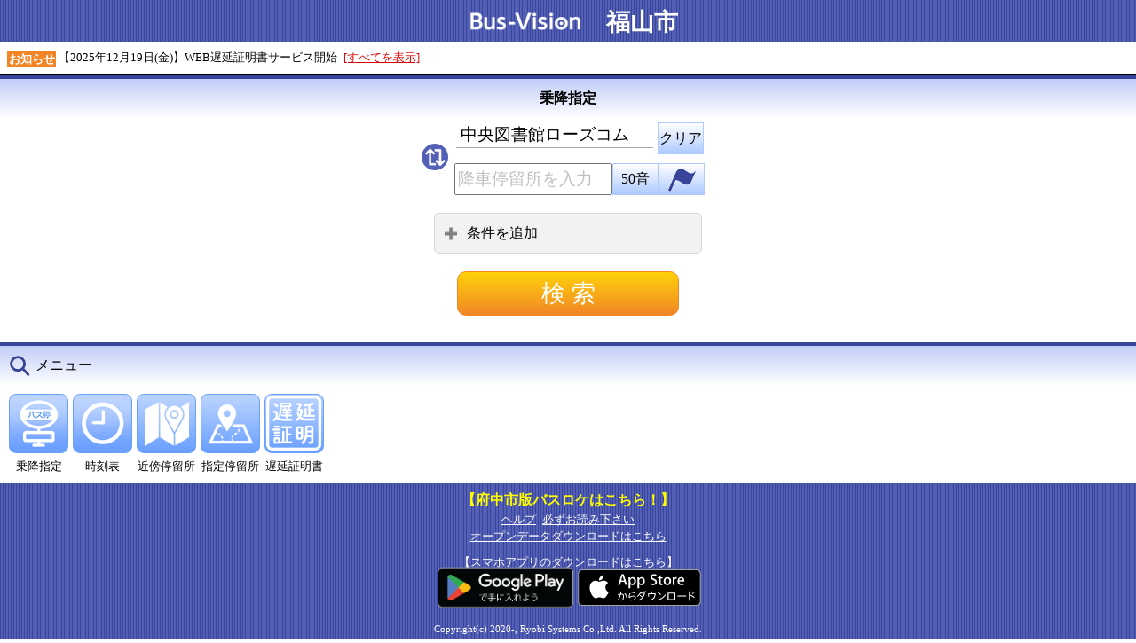

--- FILE ---
content_type: text/html;charset=UTF-8
request_url: https://bus-vision.jp/fukuyama/view/searchStop.html?stopCdFrom=721&stopCdTo=-1&addSearchDetail=false&addSearchDetail=false&searchHour=null&searchMinute=null&searchAD=-1&searchVehicleTypeCd=null&searchCorpCd=null&lang=0
body_size: 17216
content:
<!DOCTYPE html>
<html xmlns="http://www.w3.org/1999/xhtml" xml:lang="ja" lang="ja" xmlns:te="http://www.seasar.org/teeda/extension">
<head>

<!-- Global site tag (gtag.js) - Google Analytics --><script async src="https://www.googletagmanager.com/gtag/js?id=UA-116849181-4"></script><script>window.dataLayer = window.dataLayer || [];function gtag(){dataLayer.push(arguments);}gtag('js', new Date());gtag('config', 'UA-116849181-4');</script>
<meta charset="utf-8" />
<meta http-equiv="content-script-type" content="text/javascript" />
<meta name="viewport" content="width=device-width, initial-scale=1.0, minimum-scale=1.0, maximum-scale=3.0, user-scalable=yes" />
<meta name="description" id="metaDescriptionText" />

<link rel="stylesheet" href="/fukuyama/view/css/sp/SpCommon.css" type="text/css" baseViewId="/view/searchStop.html" />
<link rel="stylesheet" href="/fukuyama/view/css/sp/coolBlue/base.css" type="text/css" baseViewId="/view/searchStop.html" id="baseCssInclude" />
<link rel="stylesheet" href="/fukuyama/view/css/sp/coolBlue/SearchStop.css" type="text/css" baseViewId="/view/searchStop.html" id="partCssInclude" />
<script type="text/javascript" language="JavaScript" src="/fukuyama/view/js/common/SpLoad.js" baseViewId="/view/searchStop.html"></script>
<script type="text/javascript" language="JavaScript" src="/fukuyama/view/js/common/SearchSuggest.js" baseViewId="/view/searchStop.html"></script>
<script type="text/javascript" language="JavaScript" src="/fukuyama/view/js/sp/SearchStop.js" baseViewId="/view/searchStop.html"></script>
<script type="text/javascript" language="JavaScript" src="/fukuyama/view/js/sp/SpApp.js" baseViewId="/view/searchStop.html"></script>
<script type="text/javascript" language="JavaScript" src="/fukuyama/view/js/sp/HeaderLink.js" baseViewId="/view/searchStop.html"></script>
<title id="siteTitleSp">Bus-Vision 福山市</title>

</head>

<body>
<form id="form" name="form" method="post" enctype="application/x-www-form-urlencoded" action="/fukuyama/view/searchStop.html;jsessionid=7DDA9B85B6BE5DA71AB68D73AC84140D.jvm2">
<article id="container">
  <header id="gHeader"><img class="busvisionLogo" src="./images/common/busvision_logo.png" /> 福山市</header>

    <div style="display:none;" id="applink">バスビジョンアプリのインストールはこちら</div>

  <section id="conts">

    <!-- start お知らせ表示 -->
    <div id="isExistsMsg" class="noticeArea">
      <ul id="contentItems" class="noticeFrase">
        <div class="notice">
            <span class="noticeIcon">お知らせ</span>
            <span id="content" class="noticeFrase">【2025年12月19日(金)】WEB遅延証明書サービス開始</span>
            <span id="isShowAllMsgLink" class="noticeLink"><a id="messageLink" class="messageAll" href="message.html?lang=0">[すべてを表示]</a></span>
        </div>
      </ul>
      
    </div>
    <!-- end お知らせ表示 -->

    <!-- start 機能のタイトル -->
    <h2 class="pageTitle">乗降指定</h2>
    <!-- end 機能のタイトル -->

    <p class="clearFix"></p>

    <div class="content">

      <!-- start メッセージ -->
      <div id="errorMsg" class="errorMsg"></div>
      <!-- end メッセージ -->

      <!-- start 乗降指定 -->
      <div class="inputStop">
        <div class="inputStop-leftArea">
          <button id="changeStop" type="button" class="changeStopMethodButton"></button>
        </div>
        <div class="inputStop-rightArea">
          <div id="rightPanel" class="rightPanel">
            <!-- 乗車停留所確定 -->
            <div id="fixedStopCdFrom" class="inputArea">
              <ul>
                <span id="isSiteConf2_1-ToFixed"><li><div id="stopNmFrom-fixed" class="fixedStop">中央図書館ローズコム</div></li></span>
                
                <li id="clearFrom" class="searchMethodButton">クリア</li>
              </ul>
            </div>
            <!-- 乗車停留所未確定 -->
            <div id="notFixedStopCdFrom" class="inputArea hide">
              <ul>
                <li>
                  <input type="text" id="stopNmFrom" name="form:stopNmFrom" value="中央図書館ローズコム" class="stop" maxlength="80" />
                </li>
                <a id="stoponFrom" href="selectStopon.html?siteConf=2&isFromStop=true&stopCdFrom=721&stopCdTo=-1&lang=0"><li class="searchMethodButton">50音</li></a>
                <span id="isSiteConf2_1-from"><a id="landmarkFrom" href="selectCategory.html?siteConf=2&isFromStop=true&stopCdFrom=721&stopCdTo=-1&lang=0"><li class="searchLandmarkButton"></li></a></span>
              </ul>
            </div>
            <p class="clearFix"></p>
          
            <!-- 降車停留所確定 -->
            <div id="fixedStopCdTo" class="inputArea hide">
              <ul>
                <span id="isSiteConf2_1-ToFixed"><li><div id="stopNmTo-fixed" class="fixedStop">降車停留所を入力</div></li></span>
                
                <li id="clearTo" class="searchMethodButton">クリア</li>
              </ul>
            </div>
            <!-- 降車停留所未確定 -->
            <div id="notFixedStopCdTo" class="inputArea">
              <ul>
                <li>
                  <input type="text" id="stopNmTo" name="form:stopNmTo" value="降車停留所を入力" class="stop notEnterd" maxlength="80" />
                </li>
                <a id="stoponTo" href="selectStopon.html?siteConf=2&isFromStop=false&stopCdFrom=721&stopCdTo=-1&lang=0"><li class="searchMethodButton">50音</li></a>
                <span id="isSiteConf2_1-To"><a id="landmarkTo" href="selectCategory.html?siteConf=2&isFromStop=false&stopCdFrom=721&stopCdTo=-1&lang=0"><li class="searchLandmarkButton"></li></a></span>
              </ul>
            </div>
            <p class="clearFix"></p>
          </div>
          
        </div>
      </div>

      <div id="isAvailableDetail" class="availableDetail">
      <input type="checkbox" id="addSearchDetail" name="form:addSearchDetail" value="true" /><label onclick="" for="addSearchDetail" class="addSearchDetail"><span id="addSearchDetailImg" class="openDetail">　　</span>条件を追加</label>
      <div id="searchDetail" class="searchDetail hide">
        <div class="detailCondition">
          <span id="isAvailableTime">
          <select id="searchHourItems" name="form:searchHourItems" size="1"><option value="4">4時</option><option value="5">5時</option><option value="6">6時</option><option value="7">7時</option><option value="8">8時</option><option value="9">9時</option><option value="10">10時</option><option value="11">11時</option><option value="12">12時</option><option value="13">13時</option><option value="14">14時</option><option value="15">15時</option><option value="16">16時</option><option value="17">17時</option><option value="18">18時</option><option value="19">19時</option><option value="20">20時</option><option value="21">21時</option><option value="22">22時</option><option value="23" selected="selected">23時</option><option value="24">24時</option><option value="25">25時</option></select>
          <select id="searchMinuteItems" name="form:searchMinuteItems" size="1"><option value="00">0分</option><option value="01">1分</option><option value="02">2分</option><option value="03">3分</option><option value="04">4分</option><option value="05">5分</option><option value="06">6分</option><option value="07">7分</option><option value="08">8分</option><option value="09">9分</option><option value="10">10分</option><option value="11">11分</option><option value="12">12分</option><option value="13">13分</option><option value="14">14分</option><option value="15">15分</option><option value="16">16分</option><option value="17">17分</option><option value="18">18分</option><option value="19">19分</option><option value="20">20分</option><option value="21">21分</option><option value="22">22分</option><option value="23">23分</option><option value="24">24分</option><option value="25">25分</option><option value="26">26分</option><option value="27">27分</option><option value="28">28分</option><option value="29">29分</option><option value="30">30分</option><option value="31">31分</option><option value="32">32分</option><option value="33">33分</option><option value="34">34分</option><option value="35">35分</option><option value="36">36分</option><option value="37">37分</option><option value="38">38分</option><option value="39">39分</option><option value="40">40分</option><option value="41">41分</option><option value="42">42分</option><option value="43">43分</option><option value="44">44分</option><option value="45" selected="selected">45分</option><option value="46">46分</option><option value="47">47分</option><option value="48">48分</option><option value="49">49分</option><option value="50">50分</option><option value="51">51分</option><option value="52">52分</option><option value="53">53分</option><option value="54">54分</option><option value="55">55分</option><option value="56">56分</option><option value="57">57分</option><option value="58">58分</option><option value="59">59分</option></select>
          
            <input type="radio" id="departure" name="form:searchAD" checked="checked" value="0" /><label onclick="" for="departure">出発</label><input type="radio" id="arrival" name="form:searchAD" value="1" /><label onclick="" for="arrival">到着</label>
          
          </span>
          <div></div>
          <div></div>
          <input type="hidden" id="searchCorpCdItemsSave" name="form:searchCorpCdItemsSave" value="[base64]////9zcQB+AAJ0AAzkuK3lm73jg5DjgrlzcQB+AAcAAAABc3EAfgACdAAb5LqV56yg44OQ44K544Kr44Oz44OR44OL44O8c3EAfgAHAAAAAnNxAH4AAnQACemehumJhOmBk3NxAH4ABwAAAAN4" />
          
        </div>
      </div>
      </div>

      <span omittag="true" refresh="true"><input type="submit" id="doSearch" name="form:doSearch" value="検 索" class="searchButton" /></span>
      <!-- end 乗降指定 -->

      <!-- start 履歴から検索 -->
      
      <!-- end 履歴から検索 -->

    </div>

    <!-- start メニュー一覧 -->
    <div class="menuList"><p class="searchTitle">メニュー</p></div>

    <div class="content">
      <div id="isSiteConf2" class="menu">
        <a id="decideSelectStop" href="searchStop.html?stopCdFrom=-1&stopCdTo=-1&searchHour=&searchMinute=&searchAD=0&searchVehicleTypeCd=&searchCorpCd=&lang=0"><div class="menuButton searchStopButton"></div></a>
        <div>乗降指定</div>
      </div>
      
      
      <div id="isSiteConf6" class="menu">
        <a id="timetbl" href="searchTimetable.html?stopCd=-1&lang=0"><div class="menuButton searchTimetableButton"></div></a>
        <div>時刻表</div>
      </div>
      
      
      <div id="isAppend1" class="menu">
        <a id="nearStop" href="searchNearStop.html?stopCdFrom=-1&stopCdTo=-1&lang=0"><div class="menuButton searchNearStopMapButton"></div></a>
        <div>近傍停留所</div>
      </div>
      
        <div id="isAppend6" class="menu">
          <a id="nearStopPole" href="searchNearStopPole.html?stopCdFrom=-1&stopCdTo=-1&lang=0"><div class="menuButton searchNearStopPoleMapButton"></div></a>
          <div>指定停留所</div>
        </div>
      
      
      
      <!-- <div class="menu" id="isSiteConfNgk">
        <a href="approachMap.html" id="" target="_blank"><div class="menuButton lineMapButton"></div></a>
        <div><span id="lineMapLblStr" te:omittag="true">路線図</span></div>
      </div> -->
      <div id="isDelayCertificate" class="menu">
        <a id="delayCertificate" href="searchDelayCertificate.html?stopCdFrom=-1&stopCdTo=-1&searchCorpCd=-1&searchDate=-1&searchHour=-1&searchMinute=-1&rapid=false&lang=0"><div class="menuButton delayCertificateButton"></div></a>
        <div>遅延証明書</div>
      </div>
    </div>
    <!-- end メニュー一覧 -->

    <p class="clearFix"></p>
    <div style="display: none;" id="rideback"><a href="" id="trackingUrl"><div class="ride"><img src="" id="trackingBusIcon" /></div></a></div>
  </section>
  <footer id="gFooter">
    <div class="contactUs">
      <a href="http://bus-vision.jp/bingofuchu/sp"><B><font style='font-size:16px;' color="#FFFF00">【府中市版バスロケはこちら！】</font></B></a><br />
      <a id="helpLink" class="help" href="help.html?lang=0">ヘルプ</a>
      <a id="termsLink" class="terms" href="terms.html?lang=0">必ずお読み下さい</a>
      <br /><a onclick="window.open(this.href); return false;" href="https://bus-vision.jp/fukuyama/view/opendataFukuyama.html">オープンデータダウンロードはこちら</a>
    </div>
    <div>
    <span id="isLinkMsg">【スマホアプリのダウンロードはこちら】<br /></span>
    <a href='https://play.google.com/store/apps/details?id=com.dev.buslocation.fukuyama&utm_source=busvision&pcampaignid=pcampaignidMKT-Other-global-all-co-prtnr-py-PartBadge-Mar2515-1'><img alt='Google Play で手に入れよう' src='https://play.google.com/intl/ja/badges/static/images/badges/ja_badge_web_generic.png' style='width:153px;' /></a> <a href="https://apps.apple.com/jp/app/bus-vision-for-%E5%82%99%E5%BE%8C/id1543668952?itsct=apps_box&amp;itscg=30200" style="display:inline-block;overflow:hidden;background:url(./images/sp/app_store_badge.svg) no-repeat;width:135px;height:46px;background-size:contain;"></a>
    </div>
    <div></div>

    <div class="multiLangSelect"></div>
    <div id="footerCopyright">Copyright(c) 2020-, Ryobi Systems Co.,Ltd. All Rights Reserved.</div>

  </footer>
  
</article>
<input type="hidden" id="isFromStop" name="form:isFromStop" value="false" />
<input type="hidden" id="stopCdFrom" name="form:stopCdFrom" value="721" />
<input type="hidden" id="stopCdTo" name="form:stopCdTo" value="-1" />
<input type="hidden" id="inputMsgFrom" name="form:inputMsgFrom" value="乗車停留所を入力" />
<input type="hidden" id="inputMsgTo" name="form:inputMsgTo" value="降車停留所を入力" />
<input type="hidden" id="metaDescription" name="form:metaDescription" value="" />
<input type="hidden" name="form/view/searchStop.html" value="form" /></form>

<!-- ポップアップお知らせ用 -->
<input type="hidden" id="customerCd" name="customerCd" value="7" />
<input type="hidden" id="lang" name="lang" value="0" />
<input type="hidden" id="msgPopupTitle" name="msgPopupTitle" value="お知らせ一覧" />
<input type="hidden" id="msgPopupSubtitle" name="msgPopupSubtitle" value="&ltお知らせ%%NUM%%&gt" />

<!-- サジェスト検索用 -->
<input type="hidden" id="suggestInfoText" name="suggestInfoText" value="候補から選択" />
<input type="hidden" id="suggestNextText" name="suggestNextText" value="次の候補を表示" />
<input type="hidden" id="suggestNumItems" name="suggestNumItems" value="10" />
<input type="hidden" id="suggestNumStartSearch" name="suggestNumStartSearch" value="2" />
<input type="hidden" id="suggestWaitMiliseconds" name="suggestWaitMiliseconds" value="500" />



<script language="JavaScript" type="text/javascript">
<!--
var forms = ['form'];
for (var i = 0, len = forms.length; i < len; ++i) {
  var span = document.createElement('span');
  span.style.display = 'none';
  span.style.position = 'absolute';
  var form = document.getElementById(forms[i]);
  form.appendChild(span);
  span.innerHTML = "<input type='hidden' name='te-conditions' value='[base64]' />";
}

//-->
</script></body>
</html>

--- FILE ---
content_type: text/css
request_url: https://bus-vision.jp/fukuyama/view/css/sp/coolBlue/SearchStop.css
body_size: 2570
content:
@charset "utf-8";

@import url('module/SearchForm.css');
@import url('module/SelectTable.css');

#conts div.fixedStop
{
  border-bottom: 1px solid #A6A6A6;
  float: left;
  font-size: 14pt;
  margin-left: -4px;
  margin-right: 5px;
  padding-left: 5px;
  text-align: left;
  width: 217px;
}

#conts div.fixedStopSingle
{
  border-bottom: 1px solid #A6A6A6;
  float: left;
  font-size: 14pt;
  margin-left: -4px;
  margin-right: 5px;
  padding-left: 5px;
  text-align: left;
  width: 175px;
}

/*------------------------------------------------------------
    詳細条件
------------------------------------------------------------*/
#conts div.availableDetail
{
  background-color: #F2F2F2;
  border: 1px solid #D9D9D9;
  border-radius: 5px;
  margin: 15px auto 10px auto;
  width: 300px;
}

#conts div.availableDetail input[type="checkbox"]
{
  display: none;
}

#conts label.addSearchDetail
{
  font-size: 12pt;
  padding: 10px;
  text-align: left;
  display: block;
}

#conts span.openDetail
{
  background: url('./images/plus.png') left center no-repeat;
}

#conts span.closeDetail
{
  background: url('./images/minus.png') left center no-repeat;
}

#conts div.searchDetail
{
  border: none;
  border-top: 1px solid #D9D9D9;
  border-top-left-radius: 0px;
  border-top-right-radius: 0px;
  padding: 15px 5px 15px 5px;
  margin: 0;
}

#conts div.detailCondition input[type="radio"]#departure + label
{
  border-radius: 5px 0 0 5px;
  width: 42px;
}

#conts div.detailCondition input[type="radio"]#arrival + label
{
  border-radius: 0 5px 5px 0;
  width: 42px;
}

#conts div.detailCondition label
{
  white-space: nowrap;
}

/* ++++++++++++++++++++++++++++++++++++++++ */
/* 検索条件警告                             */
/* ++++++++++++++++++++++++++++++++++++++++ */
.condIgnoredWarning {
  margin-top: 10px;
  font-size: 15px;
  line-height: 20px;
}

/*------------------------------------------------------------
    乗車車両追跡
------------------------------------------------------------*/
div#rideback
{
  width: 64px;
  height: 64px;
  position: sticky;
  bottom: 0;
  left: calc(100vw - 7em);
  background-color: #FFD20A;
  border: 3px solid orange;
  border-radius: 50% 50% 50% 50%;
  display: flex;
  justify-content: center;
  align-items: center;
}

.ride
{
  width: 56px;
  height: 56px;
  display: flex;
  justify-content: center;
  align-items: center;
}

.ride img
{
  max-width: 100%;
  max-height: 100%;
}

--- FILE ---
content_type: text/css
request_url: https://bus-vision.jp/fukuyama/view/css/suggest/suggest.css
body_size: 2042
content:
/*------------------------------------------------------------
    サジェスト検索
------------------------------------------------------------*/
/* overflow を初期値に設定 乗降指定画面用 */
.initailOverflow {
	overflow: initial !important;
}

/* サジェスト検索エリア */
div.suggestArea {
	display: block;
	position: absolute;
	width: 230px;
	max-height: 180px;
	left: -5px;
	background: white;
	border: 1.2px solid #B0B0B0;
	z-index: 10;
	text-align: left;
	overflow-x: hidden;
	overflow-y: scroll;
}

/* サジェストアイテムエリア */
div.suggestArea > div.suggestItemsArea {
	display: block;
	position: relative;
	z-index: 10;
}

/* サジェスト検索 案内テキスト表示エリア */
div.suggestArea > div.suggestInfoItem {
	display: block;
	position: relative;
	z-index: 10;
	border-bottom: solid 1.5px #C0C0C0;
	margin: 0 auto;
	width: 96%;
	height: 18px;
	font-size: 10pt;
	padding-top: 5px;
	padding-left: 2px;
	padding-bottom: 4px;
	color: #C0C0C0;
}

/* サジェスト項目エリア */
div.suggestItemsArea > div.suggestResultItems {
	display: block;
	position: relative;
	z-index: 10;
	width: 100%;
	text-align: left;
	list-style-position: inside;
}

/* サジェスト項目 クラス */
div.suggestResultItems > span.suggestResultItem {
	display: block;
	position: relative;
	padding-top: 2px;
	padding-left: 2px;
	width: 100%;
	z-index: 10;
	overflow-wrap: break-word;
	text-align: left;
	font-size: 12pt;
	cursor: pointer;
}

/* 次の候補を表示 クラス */
div.suggestResultItems > span.suggestResultNext {
	display: block;
	position: relative;
	padding-top: 4px;
	width: 100%;
	z-index: 10;
	text-align: center;
	overflow-wrap: break-word;
	font-size: 12pt;
	color: #1F7CDA;
	text-decoration:underline;
	text-decoration-color: #1F7CDA;
	cursor: pointer;
}

/* アイテム選択時 クラス */
div.suggestResultItems > span.suggestResultSelected {
	background-color: #FFFACD;
}



--- FILE ---
content_type: application/javascript
request_url: https://bus-vision.jp/fukuyama/view/js/common/SearchSuggest.js
body_size: 25424
content:
/** Ryobi Systems Co., Ltd. All Rights Reserved. */
$('head').append('<script type="text/javascript" src="../view/js/lib/jquery-mobile/jquery-1.11.1.min.js" charset="UTF-8"></script>');
$('head').append('<link rel="stylesheet" href="../view/css/suggest/suggest.css" type="text/css" />');

let SearchSuggestForm = {};
let SuggestSwitcher = {};

/**
 * サジェストスタイルオブジェクト
 * 変更する場合は各画面でこれをコピペして変更、初期化時にオプション指定
 */
const SuggestStyle = {
	area: 'suggestArea',               // サジェストエリアcss名
	itemsArea: 'suggestItemsArea',     // サジェストアイテムエリアブロックcss名
	info: 'suggestInfoItem',           // サジェスト情報css名
	items: 'suggestResultItems',       // サジェスト検索結果アイテム一覧css名
	item: 'suggestResultItem',         // サジェスト検索結果アイテムcss名
	next: 'suggestResultNext',         // 次の候補を表示ボタンcss名
	selected: 'suggestResultSelected', // 次の候補を表示ボタンcss名
};

/**
 * キーイベント
 */
const SuggestKeyEvent = {
	action: {
		TAB: 9,
		RETURN: 13,
		ESC: 27,
		UP: 38,
		DOWN: 40
	},

	isAction: function(keyCode){
		for (let act in this.action) {
			if (this.action[act] == keyCode) return true;
		}
		return false;
	}
}

/**
 * ダミー検索メソッド (結果は常になし)
 * @param text 入力された文字
 * @param resolve Promiseオブジェクトの解決メソッド
 * @param reject  Promiseオブジェクトの拒否メソッド
 */
function searchDummy(text, resolve, reject) {
	try {
		let rtnArr = [];
		resolve(rtnArr);
	}
	catch (error) {
		reject('取得に失敗しました。\n' + error);
	}
}

/**
 * サジェスト検索スイッチャー <br/>
 * 複数のサジェスト検索フォームを持つときに利用します。 <br/>
 * イベントハンドラの制御用に利用します。 <br/>
 * @param SearchSuggestForm 複数のサジェスト検索フォーム
 */
SuggestSwitcher = function() {
	this.initialize.apply(this, arguments);
}
SuggestSwitcher.prototype = {
	forms: [],

	/**
	 * 初期化
	 */
	initialize: function() {
		try {
			if (arguments.length > 0) {
				let options = arguments;
				for (let opt in options){
					let sug = options[opt];
					const baseFocusFunc = sug.focusFunc;
					sug.focusFunc = () => {
						// 先にスイッチメソッドが動くようにする
						this.switch();
						baseFocusFunc();
					};
					this.forms.push(sug);
				}
			}
		}
		catch (error) {console.error(error);}
	},

	/**
	 * 切り替えを行う (イベントハンドラの制御用)
	 */
	switch: function() {
		try {
			// onFocus フラグがオンになる前にこちらが実行されるので、
			// まだ onFocus が上がっているものを落としていく
			for (let from of this.forms) {
				if (form.onFocus) {
					form.clear();
				}
			}
		}
		catch (error) {console.error(error);}
	}
}

/**
 * サジェスト検索オブジェクト <br/>
 * @param formId 設定するフォームのid文字列 (#は必要なし) <br/>
 * @param cdId フォームに連動してセットするコードのid文字列 (#は必要なし) <br/>
 * @param searchFunc 表示する検索メソッド (注意点は後述) <br/>
 * @param (options) 第三引数に {propertyName: value, ...} で指定します <br/>
 * オプションについてはメソッドを参照 <br/>
 * <br/>
 * 検索メソッド注意点 searchFunc(text, resolve, reject) となるようにしてください。 <br/>
 * また、検索結果は resolve(検索の value-label オブジェクト配列) をメソッド完了時に呼びだしてください。 <br/>
 * エラー等で止まってしまった場合は reject(エラー内容メッセージ) を呼びだしてください。 <br/>
 * 成功時 例: resolve([{value: 1, label: 例1}, ...]) <br/>
 * 失敗時 例: reject('～アイテムの取得に失敗')
 */
SearchSuggestForm = function() {
	this.initialize.apply(this, arguments);
};
/*-- サジェスト検索オブジェクトを定義 --*/
SearchSuggestForm.prototype = {
	// インスタンス生成時に設定する項目
	formId: null,
	cdId: null,
	inputArea: null,
	cdArea: null,
	searchFunc: null,

	// 以下はオプションで指定可能
	preShowFunc: null,                  // サジェスト検索結果表示前に実行するメソッド
	focusFunc: null,                    // 設定された入力フォームにフォーカスされたときに実行するメソッド
	inputFunc: null,                    // 設定された入力フォームに入力されたときに実行するメソッド
	blurFunc: null,                     // 設定された入力フォームからフォーカスアウトされたときに実行するメソッド
	postSelectFunc: null,               // サジェスト検索結果を設定された後に実行するメソッド
	suggestMils: 500,                   // サジェスト検索待機時間
	charThresh: 2,                      // サジェスト検索開始文字閾値
	numItems: 10,                       // サジェスト表示検索アイテム数
	numOffset: 0,                       // サジェスト検索結果表示のオフセット
	infoText: '候補から選択',           // 「候補から選択」ボタンテキスト
	nextText: '次の候補を表示',         // 「次の候補を表示」ボタンテキスト
	Styles: SuggestStyle,               // サジェストスタイルオブジェクト

	// クラス内で利用する変数
	searchResult: [],
	savedText: '',
	timer: null,
	onFocus: false,
	isVisible: false,
	onSuggest: false,
	isTouchMoving: false,
	isTouching: false,
	isProgramFocus: false,
	suggestArea: null,
	infoArea: null,
	nextArea: null,

	/**
	 * 初期化
	 */
	initialize: function(formId, cdId, searchFunc) {
		// メンバ変数定義
		this.formId = formId;
		this.cdId = cdId;
		this.inputArea = $('#' + formId);
		if (cdId) {
			this.cdArea = $('#' + cdId);
		}
		this.searchFunc = searchFunc;

		// 追加オプションがある場合はここで指定
		if (arguments[3]) {
			let options = arguments[3];
			for (let opt in options) {
				this[opt] = options[opt];
			}
		}

		// プロパティの設定がある場合は上書き
		if ($('#suggestWaitMiliseconds').val() != undefined && $('#suggestWaitMiliseconds').val() != null) {
			this.suggestMils = Number($('#suggestWaitMiliseconds').val());
		}
		if ($('#suggestNumStartSearch').val() != undefined && $('#suggestNumStartSearch').val() != null) {
			this.charThresh = Number($('#suggestNumStartSearch').val());
		}
		if ($('#suggestNumItems').val() != undefined && $('#suggestNumItems').val() != null) {
			this.numItems = Number($('#suggestNumItems').val());
		}
		if ($('#suggestInfoText').val() != undefined && $('#suggestInfoText').val() != null && $('#suggestInfoText').val() != '') {
			this.infoText = $('#suggestInfoText').val();
		}
		if ($('#suggestNextText').val() != undefined && $('#suggestNextText').val() != null && $('#suggestNextText').val() != '') {
			this.nextText = $('#suggestNextText').val();
		}

		// オートコンプリートをオフに設定
		this.inputArea.attr("autocomplete", "off");

		// トリガをセット
		this.inputArea
		.focus((event) => { // フォーカス時
			// メソッドによるフォーカスの場合は消さない
			if (this.isProgramFocus) {
				// blur が動かない場合は isTouching が落ちないのでここで落とす
				this.isTouching = false;
				this.isProgramFocus = false;
				return;
			}
			// サジェスト表示エリアをクリックしている場合は消さない
			if (this.onSuggest) return;

			// フォーカス時に実行するメソッドがあれば実行
			if (this._typeCheck_isFunction(this.focusFunc)) {
				this.focusFunc();
			}
			// 初期状態設定
			this.setInitState();

			// もし最初から何か入力されていて保持する検索結果が 1 件でもあるなら
			let nowText = this.getInputValue();
			if (nowText.length > 0) {
				// 前の入力と変わっているなら再検索
				if (nowText !== this.savedText || this.searchResult.length == 0) {
					this.checkTextNotChange(this.getSuggestItems.bind(this), false);
				}
				// 検索結果があれば
				else if (this.searchResult.length > 0) {
					// サジェスト検索結果表示
					this.showSuggestArea();
					this.showSuggestItems();
				}
			}
			// 何もないなら初期化
			else {
				this.savedText = '';
				this.searchResult = [];
			}

		})
		.on('input', (event) => { // 入力時 (変換時含む, keydown後実行)
			// 入力時に実行するメソッドがあれば実行
			if (this._typeCheck_isFunction(this.inputFunc)) {
				this.inputFunc();
			}
			this.checkTextNotChange(this.getSuggestItems.bind(this), true);

		})
		.blur((event) => { // フォーカスアウト時
			// タッチ中フラグ (スマホ利用時のみ有効) が有効な場合は消さない
			if (this.isTouching) {
				this.isTouching = false;
				return;
			}
			// サジェスト表示エリアをクリックしている場合は消さない
			if (this.onSuggest) return;
			this.clear();
		})
		.keydown((event) => { // キーイベント時
			// 特定のキーイベントならイベント実行
			if (SuggestKeyEvent.isAction(event.keyCode)) {
				this.keyEvent(event);
			}
		});
	},

	/**-- メイン処理系 --**/
	/**
	 * 初期状態にセット
	 */
	setInitState: function() {
		if (this.timer) clearTimeout(this.timer);
		this.onFocus = true;
		this.numOffset = 0;
		this.clearSuggestArea();
	},

	/**
	 * 一定時間テキストに変更が無いかトリガをセット
     * 変更がない場合は与えられた処理を実行する
     * @param func トリガ発火時に実行するメソッド(必ず text を引数とする)
     * @param resetCd セットされたコードをリセットするかどうか
	 */
	checkTextNotChange: function(func, resetCd) {
		this.savedText = this.getInputValue();
		if (resetCd) this.setCd(null);
		if (this.timer) clearTimeout(this.timer);
		// 文字が charThresh 以上ならタイマーセット
		if (this.savedText.length >= this.charThresh) {
			this.timer = setTimeout(
						function() {
							clearTimeout(this.timer);
							let nowText = this.getInputValue();
							if (nowText === this.savedText) func(nowText);
						}.bind(this), this.suggestMils);
		}
		// charThresh より小さいなら結果をリセットして表示を消す
		else {
			this.searchResult = [];
			this.clearSuggestArea();
		}
	},

	/**
	 * サジェスト検索を行い、エリアに結果を表示する
     * @param text 検索するテキスト
	 */
	getSuggestItems: function(text) {
		if (text == null || text == '') return;
		// エリアを消す
		this.clearSuggestArea();
		// 検索を開始して、完了したら結果表示
		this.search(text)
			.then((data) => {
				// 現在と検索時テキストが一致しているか
				let nowText = this.getInputValue();
				if (nowText == text) {
					// resolve に入れられた値を取得
					this.searchResult = data;
					// 検索結果が 1 件でもあるなら表示
					if (this.searchResult.length > 0) {
						// サジェスト検索結果表示
						this.showSuggestArea();
						this.showSuggestItems();
					}
				}
			})
			.catch(
				(reason) => console.warn('サジェスト処理を中止、もしくは処理に失敗しました。::詳細 =>::' + reason)
			);
	},

	/**
	 * 設定された検索メソッドを実行する
     * @param text 検索するテキスト
	 */
	search: function(text) {
		return new Promise((resolve, reject) => {
			try {
				if (this._typeCheck_isFunction(this.searchFunc)) {
					this.searchFunc(text, resolve, reject);
				}
				else {
					reject('検索に使用する関数が関数ではありません。');
				}
			}
			catch (error){
				reject('エラーにより失敗しました。\n' + error);
			}
		});
	},

	/**
	 * 選択されたオブジェクトをセットする
	 * @param vl value-label オブジェクト
	 */
	selectedItem: function(vl) {
		this.inputArea.val(vl.label);
		this.setCd(vl.value);
		this.clear();

		// 選択後に実行するメソッドがあれば実行
		if (this._typeCheck_isFunction(this.postSelectFunc)) {
			this.postSelectFunc();
		}
	},

	/**
	 * 入力欄のカーソルを末尾に設定する
	 */
	setCursorLastPos: function() {
		let inputVal = this.getInputValue();
		this.inputArea.selectionStart  = inputVal.length;
		this.inputArea.selectionEnd  = inputVal.length;
	},

	/**
	 * キーイベントを実行する
     * @param event 取得したイベント
	 */
	keyEvent: function(event) {
		let keyCode = event.keyCode;

		// サジェスト検索エリアが表示されていれば実行する
		if (this.isVisible && this.itemsArea) {
			let selectedItem = this.getSelectedItem();

			if (keyCode == SuggestKeyEvent.action.TAB) {
				// もし選択状態のオブジェクトがあればそれを入れて消す
				if (selectedItem && !selectedItem.hasClass(this.Styles.next)) {
					selectedItem.click();
				}
				this.clear();
			}
			else if (keyCode == SuggestKeyEvent.action.RETURN) {
				// もし選択状態のオブジェクトがあればそれを入れて消す
				if (selectedItem) {
					// 次の候補を表示だった場合
					if (selectedItem.hasClass(this.Styles.next)) {
						// 1つ前を選択して次の候補を表示
						let prevItem = selectedItem.prev();
						selectedItem.remove();
						this.showSuggestItems();
						// 次の要素を選んで終了
						prevItem.next().addClass(this.Styles.selected);
					}
					// それ以外なら選択して終了
					else {
						selectedItem.click();
						this.clear();
					}
				}
			}
			else if (keyCode == SuggestKeyEvent.action.ESC) {
				this.clear();
			}
			else if (keyCode == SuggestKeyEvent.action.UP) {
				// カーソル固定
				event.preventDefault();
				this.setCursorLastPos();

				// 選択が無い、もしくは先頭が無い場合は末尾を選択
				if (!selectedItem || selectedItem.removeClass(this.Styles.selected).prev().length == 0) {
					$('#' + this.suggestArea.id + ' #' + this.itemsArea.id + ' span:last-child').addClass(this.Styles.selected);
				}
				else {
					selectedItem.prev().addClass(this.Styles.selected);
				}
				// スクロール
				this.scrollSelected();
			}
			else if (keyCode == SuggestKeyEvent.action.DOWN) {
				// カーソル固定
				event.preventDefault();
				this.setCursorLastPos();

				// 選択が無い、もしくは末尾が無い場合は先頭を選択
				if (!selectedItem || selectedItem.removeClass(this.Styles.selected).next().length == 0) {
					$('#' + this.suggestArea.id + ' #' + this.itemsArea.id + ' span:first-child').addClass(this.Styles.selected);
				}
				else {
					selectedItem.next().addClass(this.Styles.selected);
				}
				// スクロール
				this.scrollSelected();
			}
		}
	},

	/*-- 要素作成 --*/
	/**
	 * サジェストエリア作成
	 */
	createSuggestArea: function() {
		let idName = this.getIdName(this.formId, this.Styles.area);
		let suggestDiv = '<div id="' + idName + '" class="' + this.Styles.area + '"></div>';
		return {id: idName, tag: suggestDiv};
	},

	/**
	 * サジェスト情報エリア作成
	 */
	createInfoArea: function() {
		let idName = this.getIdName(this.formId, this.Styles.info);
		let resInfoArea = '<div id="' + idName + '" class="' + this.Styles.info + '" >' + this.infoText + '</div>';
		return {id: idName, tag: resInfoArea};
	},

	/**
	 * サジェスト検索結果エリア作成
     * 設定するvalue-labelオブジェクトリストは this.searchResult を参照する
	 */
	createResultItemsArea: function() {
		let idName = this.getIdName(this.formId, this.Styles.items);
		let resItemsArea = '<div id="' + idName + '" class="' + this.Styles.items + '" ></div>';
		return {id: idName, tag: resItemsArea};
	},

	/**
	 * サジェスト検索結果リスト作成
	 */
	createResultItems: function() {
		let items = [];
		// 検索結果があればリスト作成
		if (this.searchResult && this.searchResult.length > 0) {
			let i = this.numOffset
			for (; i < this.numOffset + this.numItems && i < this.searchResult.length; i++) {
				let obj = this.searchResult[i];
				let newLi = $('<span class="' + this.Styles.item + '">' + obj.label + '</span>')
							.on({
								click: () => {
									// クリック時にセット用のメソッドを呼び出し
									this.selectedItem(obj);
								},
								// PCブラウザ用 マウスホバー動作
								mouseenter: (event) => this.attachSelectedClass($(event.target)),
								mouseleave: (event) => $(event.target).removeClass(this.Styles.selected),
								// スマホ用 タッチ動作
								touchstart: (event) => this.attachSelectedClass($(event.target)),
								touchend  : (event) => {
									// スクロール操作中でないなら
									if (!this.isTouchMoving) {
										// 下の要素がクリックされるのを防ぐためデフォルト動作をしない
										event.preventDefault();
										$(event.target).click();
									}
									$(event.target).removeClass(this.Styles.selected);
								}
							});
				items.push(newLi);
			}
			this.numOffset = i;

			// 次の候補を表示を作るか判定
			if (this.searchResult.length > this.numOffset) {
				// まだ結果があるなら作成
				let nextTag = $('<span class="' + this.Styles.next + '">' + this.nextText + '</span>')
							  .on({
								click: (event) => {
									$(event.target).remove();
									this.showSuggestItems();
							  	},
								// PCブラウザ用 マウスホバー動作
								mouseenter: (event) => this.attachSelectedClass($(event.target)),
								mouseleave: (event) => $(event.target).removeClass(this.Styles.selected),
								// スマホ用 タッチ動作
								touchstart: (event) => this.attachSelectedClass($(event.target)),
								touchend  : (event) => {
									// スクロール操作中でないなら
									if (!this.isTouchMoving) {
										// 下の要素がクリックされるのを防ぐためデフォルト動作をしない
										event.preventDefault();
										$(event.target).click();
									}
									$(event.target).removeClass(this.Styles.selected);
								}
							  });
				items.push(nextTag);
			}
		}
		return items;
	},

	/*-- 表示制御 --*/
	/**
	 * 選択した位置にスクロール
	 */
	scrollSelected: function() {
		let selectedItem = this.getSelectedItem();
		if (selectedItem) {
			let position = selectedItem.position().top;
			let scTopPos = $('#' + this.suggestArea.id).scrollTop();
			let visibleHeight = $('#' + this.suggestArea.id).height();
			// 表示領域をはみ出すときに移動
			if (position < 0) {
				$('#' + this.suggestArea.id).scrollTop(position + scTopPos);
			}
			else if (position + selectedItem.height() > visibleHeight && position + selectedItem.height() <= visibleHeight + selectedItem.height()) {
				$('#' + this.suggestArea.id).scrollTop(visibleHeight - position + scTopPos + selectedItem.height());
			}
			else if (position + selectedItem.height() > visibleHeight + selectedItem.height()) {
				$('#' + this.suggestArea.id).scrollTop(position - visibleHeight + scTopPos + selectedItem.height());
			}
		}
	},

	/**
	 * 選択対象に選択スタイルを割り当てる
     * ただし、既に選択スタイルを割り当てているものがある場合、その選択スタイルを消す
     * @param target 選択した要素
	 */
	attachSelectedClass: function(target) {
		// キー選択があった場合はその選択状態を解除する
		let selectedItem = this.getSelectedItem();
		if (selectedItem) selectedItem.removeClass(this.Styles.selected);
		target.addClass(this.Styles.selected);
	},

	/**
	 * サジェスト検索エリアを表示
	 */
	showSuggestArea: function() {
		// 表示されていなければ表示処理
		if (this.onFocus && !this.isVisible) {
			// サジェストエリア表示前に実行するメソッドがあれば実行
			if (this._typeCheck_isFunction(this.preShowFunc)){
				this.preShowFunc();
			}
			// サジェストエリア作成
			this.suggestArea = this.createSuggestArea();
			this.inputArea.after(this.suggestArea.tag);
			// 制御用フラグのイベントを設定
			$('#' + this.suggestArea.id).on({
				// PCブラウザ用 ホバー動作
				mouseenter: () => this.onSuggest = true,
				mouseleave: () => this.onSuggest = false,
				// スマホ用 タッチ動作
				touchstart: () => this.isTouching = true,
				touchend  : () => {
					// スクロールした場合はフラグを落とす
					// また、スクロールした場合は要素タッチはしないのでそのフラグも落とす
					if (this.isTouchMoving) {
						this.isTouchMoving = false;
						this.isTouching = false;
					}
				},
				// スマホスクロールの制御用
				touchmove : () => this.isTouchMoving = true
			});
			// 案内文作成
			this.infoArea = this.createInfoArea();
			$('#' + this.suggestArea.id).append(this.infoArea.tag);
			$('#' + this.suggestArea.id).on('click', () => {
				this.isProgramFocus = true;
				this.inputArea.focus();
			});
			this.isVisible = true;
		}
	},

	/**
	 * サジェストアイテムを表示
	 */
	showSuggestItems: function() {
		// サジェストエリアが表示されており取得したアイテムがあれば
		if (this.isVisible) {
			let items = this.createResultItems();
			if (items.length > 0){
				// アイテムエリアが表示されていなければ作成
				if (!this.itemsArea){
					this.itemsArea = this.createResultItemsArea();
					$('#' + this.suggestArea.id).append(this.itemsArea.tag);
				}
				// 要素を追加
				let idTag = '#' + this.suggestArea.id + ' #' + this.itemsArea.id;
				for (let item of items){
					$(idTag).append(item);
				}
			}
		}
	},

	/**
	 * サジェストアイテムエリアを消す
	 */
	clearSuggestItems: function() {
		// サジェスト検索エリアが表示されていれば削除
		if (this.isVisible && this.itemsArea){
			$('#' + this.suggestArea.id + ' #' + this.itemsArea.id).remove();
			this.itemsArea = null;
			this.numOffset = 0;
		}
	},

	/**
	 * サジェスト検索エリアを消す
	 */
	clearSuggestArea: function() {
		// サジェスト検索エリアが表示されていれば削除
		if (this.isVisible){
			this.clearSuggestItems();
			$('#' + this.suggestArea.id).remove();
			this.suggestArea = null;
			this.isVisible = false;
			this.onSuggest = false;
			this.isTouchMoving = false;
			this.isTouching = false;
			this.isProgramFocus = false;
		}
	},

	/**
	 * サジェスト検索エリアを全てクリアする (フォーカスアウト時に動作、入力状況は保持)
	 */
	clear: function() {
		if (this.onFocus) {
			// フォーカスアウト時に実行するメソッドがあれば実行
			if (this._typeCheck_isFunction(this.blurFunc)) {
				this.blurFunc();
			}
			// サジェストエリア削除
			this.clearSuggestArea();
			// フォーカスフラグを落とす
			this.onFocus = false;
		}
	},

	/**--- 取得、セット、チェックなどのメソッド ---**/
	// 入力テキスト取得 (空であれば空文字列を返す)
	getInputValue: function() {
		let iv = this.inputArea.val();
		if (iv === null || iv === undefined){
			return "";
		}
		return iv;
	},

	/**
	 * 選択状態のアイテムを取得する
	 */
	getSelectedItem: function() {
		let selectedItem = $('#' + this.suggestArea.id + ' #' + this.itemsArea.id + ' span.' + this.Styles.selected);
		if (selectedItem.length == 0) return null;
		return selectedItem;
	},

	/**
	 * id名称作成
     * @param id  新しく作るIDの元にするID
     * @param opt オプションで付ける名称
	 */
	getIdName: function(id, opt) {
		return id + '_' + opt;
	},

    /**
     * cdを設定する (cdArea が null 等の場合はセットしない)
     */
	setCd: function(cd) {
		// cdArea は必須では無いのであれば入れる
		if (this.cdArea) {
			this.cdArea.val(cd);
		}
	},

	// 型チェック (関数)
	_typeCheck_isFunction: function(func) {
		let isFunc = false;
		if (func) {
			isFunc = toString.call(func).toLocaleLowerCase() === toString.call(function(){}).toLocaleLowerCase();
			if (!isFunc) {
				console.warn('An unexpected variable has been detected. A function must be used here.');
			}
		}
		return isFunc;
	}

};


--- FILE ---
content_type: application/javascript
request_url: https://bus-vision.jp/fukuyama/view/js/sp/SpCommon.js
body_size: 11812
content:
$(document).ready(function()
{
	//ブラウザのクッキー設定が有効ならば
	if(cookieEnabled()){
		//ポップアップお知らせ取得及び表示処理
		loadPopupMsg();
	}
	//無効の場合は、ポップアップお知らせに関する処理を実行しない
	else{
	}

	//お知らせを有効にする
	updateNotice();
});

//cookieが利用できるか確認
function cookieEnabled(){
	var cookie_check = "isCookie",
		tmpCookieVal = getCookie(cookie_check),
		cookieEnabled;
	setCookie(cookie_check,true);
	cookieEnabled = getCookie(cookie_check)?true:false;
	if(tmpCookieVal){
		setCookie(cookie_check,tmpCookieVal);
	}else{
		deleteCookie(cookie_check);
	}
	return cookieEnabled;
}
//cookieを取得
function getCookie(key){
	var cookie,cookies = document.cookie.split("; ");
	for(var i = 0;i<cookies.length;i++){
		cookie = cookies[i].split("=");
		if(cookie[0]===key){
			return decodeURIComponent(cookie[0]);
		}
	}
}
// 指定したkeyのCookieの値を取得
function getCookieValueFromKey(key)
{
	var cookie,cookies = document.cookie.split("; ");
	for(var i = 0;i<cookies.length;i++){
		cookie = cookies[i].split("=");
		if(cookie[0]===key){
			return cookie[1];
		}
	}
	return -1;
}
//cookieを設定
function setCookie(key,value,param){
	var cookie = key+"="+encodeURIComponent(value);
	for(var param_key in param){
		cookie += "; "+param_key+"="+param[param_key];
	}
	document.cookie = cookie;
}
//cookieを削除
function deleteCookie(key){
		var t = new Date();
		t.setDate(t.getDate() - 1);
		setCookie(key,'',{"expires":t.toUTCString()});
}

/**
 * ajax処理により、有効なポップアップお知らせを取得する。
 */
function loadPopupMsg(){
    //お知らせダイアログのタイトルを取得する。
    var title = $('#msgPopupTitle').val();
    //以下の値を保持していないHTMLファイルに関しては、以降のお知らせ取得処理を実行しない
    if($('#customerCd').val() != undefined && $('#customerCd').val() != null &&
    		$('#lang').val() != undefined && $('#lang').val() != null &&
    		$('#msgPopupTitle').val() != undefined && $('#msgPopupTitle').val() != null &&
    		$('#msgPopupSubtitle').val() != undefined && $('#msgPopupSubtitle').val() != null){

    	// Ajax 実行
    	Kumu.Ajax.executeTeedaAjax(abstractSpPage_ajaxGetPopupMsg,
    			{
    		"customerCd" : $('#customerCd').val(),
    		"lang" : $('#lang').val(),
    			},
    			Kumu.Ajax.RESPONSE_TYPE_JSON);

    	// コールバック関数
    	function abstractSpPage_ajaxGetPopupMsg(res)
    	{
    		// 画面へ保存
    		popupMsg = res['msg'];

    		// 取得結果が空のときは何もしない
    		if (popupMsg.length == 0)
    		{
    			return;
    		}
    		//取得結果が存在する場合は、ポップアップお知らせダイアログ作成処理を行う
    		else{
    			jConfirmPopupMsg(title, popupMsg);
    		}
    	};

    }
}

/**
 * ポップアップお知らせ用のダイアログを生成し、表示する。
 * @param title
 * @param popupMsg
 */
function jConfirmPopupMsg(title,popupMsg)
{
    // ダイアログ用DIVタグ作成
    createDivForPopupMsg();

    var savedCookies = '';
    //保存済みクッキーを取得する
    if($.cookie("checkedPopupMsg") != null){
    	savedCookies = decodeURIComponent($.cookie("checkedPopupMsg"));
    }

    var savedCookiesArray = new Array();

    //取得した保存済みクッキーをカンマ区切りで配列に格納する
    if(savedCookies != null && savedCookies != ''){
    	savedCookiesArray = savedCookies.split(',');
    }

    //クッキーとして保存していないポップアップお知らせの数をカウントする変数
    var count = 0;

    //お知らせダイアログのサブタイトルを取得する。
    var subtitle = $('#msgPopupSubtitle').val();

    for(i = 0; i < popupMsg.length; i++){

    	//メッセージの空白チェック(半角・全角スペース、改行、タブなどのみで構成されるお知らせは非表示対象とする。)
    	if(!(popupMsg[i].content.match(/^[ 　\r\n\t]*$/))){

    		//popupMsgの各行のクッキー用データを成型   形式は、customerCd1-msgCd1,customerCd2-msgCd2,…
    		var cookietmp = popupMsg[i].customerCd + '-' + popupMsg[i].messageCd + '-' + $('#lang').val();

    		//cookietmpの値が保存済みクッキーのリストに含まれない場合、
    		if($.inArray(cookietmp, savedCookiesArray) < 0){//inArrayメソッドは、配列内で指定の要素が最初に登場する位置を返し、存在しない場合は-1を返す。

    			//ダイアログ用DIVタグの中身（表示する事業者連絡）をPタグとして生成
    			//取得したポップアップお知らせを1行ずつ表示用に加工
    			createPForPopupMsg(popupMsg[i].content, popupMsg[i].corpNm, subtitle, count);

    			//表示対象のポップアップお知らせの情報を保存済みクッキー用変数に追加   保存済みクッキーが空であれば、カンマを付けない
    			savedCookies = (savedCookies == '' || savedCookies == null) ? savedCookies + cookietmp : savedCookies + ',' + cookietmp;

    			count++;
    		}

    	}

	}

	//クッキーに保存していない（表示すべき）ポップアップお知らせが存在する場合
    if(count > 0){
    	// ポップアップお知らせダイアログを表示
    	$('#dialog').dialog({
        	modal: true,
        	resizable: false,
        	title: title,
        	width: 300,
        	height: 200,
        	buttons: {
        		//確認ボタン押下時の処理
            	'確認': function() {

            		//表示済と今回表示対象のポップアップお知らせのmsgCdをクッキーとして格納する
            		saveCookiesforPopupMsg('checkedPopupMsg', encodeURIComponent(savedCookies));

            		//ダイアログを閉じる
                	$(this).dialog("close");
            	}
        	}
    	});
    }
}

/**
 * popupMsg用ダイアログのdivタグ作成
 *
 */
function createDivForPopupMsg()
{
    var length = $('#dialog').length;

    if (length > 0)
    {
        $('#dialog').remove();
    }

    //bodyタグの末尾にダイアログ用タグを追加する。
    $('<div style="display:none; text-align:left;" id="dialog"></div>').appendTo('body');
}

/**
 * popupMsg用ダイアログのpタグ作成
 * @param insTime
 * @param userNm
 * @param msgText
 */
function createPForPopupMsg(msgText, corpNm, subtitle, count){

	//お知らせに番号を振る
	var msgSubtitleWithNum = subtitle.replace(/%%NUM%%/g, count+1);

	//エスケープ処理
	msgText = escapehtml(msgText);

	//リンクを有効
	msgText = enableLink(msgText);

	var pMsgTag = $('<p></p>').html(msgSubtitleWithNum + '<br />' + msgText);

	//ダイアログ用タグにメッセージを追加する（複数メッセージを表示する場合のレイアウト調整用に、空行を追加してある）
	$('#dialog').append(pMsgTag).append('(' + corpNm + ')').append('<p>&nbsp</p>');

}

/**
 * ポップアップお知らせ用クッキーを保存する。
 * 有効期限は1日（日付が変わるまで）とする。
 */
function saveCookiesforPopupMsg(keyName, value){

	//現在日時のDateオブジェクト
	var now = new Date();

	//クッキーの有効期限用のDateオブジェクト
	var limit = new Date();
	//有効期限の日付を翌日の0時0分0秒にする。
	limit.setDate(now.getDate() + 1);
	limit.setHours(0);
	limit.setMinutes(0);
	limit.setSeconds(0);
	limit.setMilliseconds(0);

	$.cookie(keyName, value, { expires: limit } );
};

/**
 * お知らせのリンクを有効にする。
 */
function updateNotice(){
    //ヘッダのお知らせのリンクを有効にする
    $('#contentItems > .notice').each(function(i,e){
		var html = $(e).children('.noticeFrase').html();
		if(html != null){
			//エスケープ処理
			html = escapehtmlQuot(html);
			//リンクを有効
			html = enableLink(html);
			$(e).children('.noticeFrase').html(html);
		}
	});

	//お知らせ画面のリンクを有効にする
	$('#messageCorporationItems > li').each(function(i,e){
		html = $(e).children('.messageText').html();
		if(html != null){
			//エスケープ処理
			html = escapehtmlQuot(html);
			//リンクを有効
			html = enableLink(html);
			$(e).children('.messageText').html(html);
		}
	});
}

/**
 * エスケープ処理
 */
function escapehtml(html) {
  return html.replace(/[&'`"<>]/g, function(match) {
    return {
      '&': '&amp;',
      "'": '&#x27;',
      '`': '&#x60;',
      '"': '&quot;',
      '<': '&lt;',
      '>': '&gt;',
    }[match]
  });
}

/**
 * エスケープ処理
 * ダブルコーテーションのみ
 */
function escapehtmlQuot(html) {
  return html.replace(/["]/g, function(match) {
    return {
      '"': '&quot;',
    }[match]
  });
}

/**
 * リンクを有効にする
 */
function enableLink(html) {
	//リンクを有効
	html = html.replace(/\[\[quot\]\]/g,'"');
	html = html.replace(/\[\[(.*?)\]\]/g,'<$1>');
	return html;
}

$(function()
{
    /**
     * 閉じるボタンをクリックしたら画面を閉じる
     */
    $('.closeButton').click(function()
    {
        window.close();
    });

    /**
     * お知らせの[すべてを表示]をクリックしたらお知らせ画面を表示する
     */
    $('a.messageAll').click(function()
    {
        window.open(this.href,'messageAll');
        return false;
    });

    /**
     * 路線、系統、停留所のお知らせをクリックしたらお知らせ画面を表示する
     */
    $('div.lineMessageArea').click(function()
    {
        window.open($(this).children('a.messageAll').attr('href'),'messageAll');
        return false;
    });

    /**
     * ヘルプリンクをクリックしたらお知らせ画面を表示する
     */
    $('a.help').click(function()
    {
        window.open(this.href,'help');
        return false;
    });

    /**
     * 必ずお読み下さいリンクをクリックしたら免責事項画面を表示する
     */
    $('a.terms').click(function()
    {
        window.open(this.href,'terms');
        return false;
    });

    /**
     * のりばリンクをクリックしたら乗り場案内表示画面を表示する
     */
    $('a.terminal').click(function()
    {
        window.open(this.href,'terminal');
        return false;
    });

    /**
     * 大項目をクリックしたら選択項目一覧の表示非表示を切り替える
     */
    $('.largeOption').click(function()
    {
        if ($(this).siblings('.optionList').children().length > 0)
        {
            $(this).siblings('.optionList').slideToggle();
            $(this).toggleClass('open').toggleClass('close');
        }
    });
    //20160801 TPI ADD START
    /**
     *言語プルダウンが変更されとき画面を遷移する
     */
    $("#langItems").change(function ()
    {
        var str = $(this).val();
        $("#doLangChange").click();
    });
    //20160801 TPI ADD END

    /**
     * 三重交通 路線図リンク先特殊対応
     * 事業者HPへ遷移
     */
    if($("#customerCd").val() == 9 || $("#customerCd").val() == 9998) {
        $("a#approachMap").attr("href", "https://www.sanco.co.jp/shuttle/shuttle01/shuttle08/")
    }
});


--- FILE ---
content_type: application/javascript
request_url: https://bus-vision.jp/fukuyama/view/js/sp/SpApp.js
body_size: 2704
content:
$(document).ready(function()
{
	/**
	 * 顧客ごとのスマホアプリリンク
	 */
	let appLinks = [
		{
			siteId : "ryobi",
			appStoreUrl : "https://apps.apple.com/jp/app/bus-vision-for-%E3%81%8A%E3%81%8B%E3%82%84%E3%81%BE/id1242637897?l=ja&ls=1&mt=8",
			googlePlayUrl : "https://play.google.com/store/apps/details?id=com.dev.buslocation.ryobi",
		},
		{
			siteId : "fukuyama",
			appStoreUrl : "https://apps.apple.com/jp/app/bus-vision-for-%E5%82%99%E5%BE%8C/id1543668952?l=ja&ls=1&mt=8",
			googlePlayUrl : "https://play.google.com/store/apps/details?id=com.dev.buslocation.fukuyama",
		},
		{
			siteId : "bingofuchu",
			appStoreUrl : "https://apps.apple.com/jp/app/bus-vision-for-%E5%82%99%E5%BE%8C/id1543668952?l=ja&ls=1&mt=8",
			googlePlayUrl : "https://play.google.com/store/apps/details?id=com.dev.buslocation.fukuyama",
		},
	];

	var ua = navigator.userAgent.toLowerCase();

	// iPhone
	var isiPhone = (ua.indexOf('iphone') > -1);
	// iPad
	var isiPad = (ua.indexOf('ipad') > -1);
	// Android
	var isAndroid = (ua.indexOf('android') > -1) && (ua.indexOf('mobile') > -1);
	// Android Tablet
	var isAndroidTablet = (ua.indexOf('android') > -1) && (ua.indexOf('mobile') == -1);

	//appLinksに含まれる顧客かつ、端末がiOS・Androidの場合は、リンクを表示する
    var url = location.pathname;
	for (let i = 0; i < appLinks.length; i++) {
		if (url.indexOf(appLinks[i].siteId) !== -1 &&
			(isiPhone || isiPad || isAndroid || isAndroidTablet)) {
		    $('#applink').css("display", "block");
		}
	}

	/**
	 * リンククリック時に、顧客・端末に応じた遷移先を設定する
	 */
    $('#applink').click(function()
    {
		let url = location.pathname;
		for (let i = 0; i < appLinks.length; i++) {
			if (url.indexOf(appLinks[i].siteId) !== -1) {
				var ua = navigator.userAgent.toLowerCase();

				// iPhone
				var isiPhone = (ua.indexOf('iphone') > -1);
				// iPad
				var isiPad = (ua.indexOf('ipad') > -1);
				// Android
				var isAndroid = (ua.indexOf('android') > -1) && (ua.indexOf('mobile') > -1);
				// Android Tablet
				var isAndroidTablet = (ua.indexOf('android') > -1) && (ua.indexOf('mobile') == -1);

				// Google Chrome
				var isChrome = (ua.indexOf('chrome') > -1) && (ua.indexOf('edge') == -1);

				// 使用例
				if(isiPhone || isiPad) {
    				location.href = appLinks[i].appStoreUrl;
				}
				else if(isAndroid || isAndroidTablet) {
    				location.href = appLinks[i].googlePlayUrl;
				}
				else if(isChrome) {
//					$('#applink').css("display", "none");
//    				location.href = "http://www.yahoo.co.jp";
				}
			}
		}
	});
});

--- FILE ---
content_type: application/javascript
request_url: https://bus-vision.jp/fukuyama/view/js/sp/SearchStop.js
body_size: 16674
content:
$(function()
{
    // 乗車車両が保存済みで日本語表示の場合はアイコンを表示
    const url = location.pathname;
    if(!url.match('approachSpecifiedStop'))
    {
        const planForecastResultCd = getCookieValueFromKey('TrackingPlanForecastResultCd');
        const lang = $('#lang').val();
        if((planForecastResultCd != null && planForecastResultCd > 0) && (lang == null || lang == 0))
        {
            // 乗車車両追跡アイコン処理
            const tmp = trackingVehicle(planForecastResultCd);
        }
    }
});

$(document).ready(function()
{
	//metaタグのdescriptionを顧客別設定ファイルの内容で書き換える
	var head = $('head');
	var headChildren = head.children();
	var childrenLength = headChildren.length;
	for(var i = 0;i < childrenLength;i++){
		var metaName = headChildren.eq(i).attr('name');
		if(metaName === 'description'){
			headChildren.eq(i).attr('content', $('#metaDescription').val());
		}
	}

    /**
     * 乗車停留所テキストボックスにサジェスト検索を設定
     */
	var sugSf = new SearchSuggestForm('stopNmFrom', 'stopCdFrom', searchStopFrom,
		// オプション設定
		{
			focusFunc: function() { focusStopFromTo(true) },
			blurFunc: function() { blurStopFromTo(true) },
			preShowFunc: function() {
				// 一時的に overflow を無効化
				$('.inputArea').addClass('initailOverflow');
			},
			inputFunc: function() {
				// 検索され直すように片方の検索結果を消す
				if ($('#stopCdFrom').val() > 0) {
					sugSt.searchResult = [];
				}
			},
			postSelectFunc: function() {
				sugSt.searchResult = [];
				// 入力内容を確定させる
				decideStopFromTo(true);
			}
		}
	);

    /**
     * 降車停留所テキストボックスにサジェスト検索を設定
     */
	var sugSt = new SearchSuggestForm('stopNmTo', 'stopCdTo', searchStopTo,
		// オプション設定
		{
			focusFunc: function() { focusStopFromTo(false) },
			blurFunc: function() { blurStopFromTo(false) },
			preShowFunc: function() {
				// 一時的に overflow を無効化
				$('.inputArea').addClass('initailOverflow');
			},
			inputFunc: function() {
				// 検索され直すように片方の検索結果を消す
				if ($('#stopCdTo').val() > 0) {
					sugSf.searchResult = [];
				}
			},
			postSelectFunc: function() {
				sugSf.searchResult = [];
				// 入力内容を確定させる
				decideStopFromTo(false);
			}
		}
	);

	// スイッチャーに登録
	new SuggestSwitcher(sugSf, sugSt);

    /**
     * 乗車停留所クリアボタンクリック時
     */
    $('#clearFrom').click(function()
    {
        var stopCdFrom = -1;
        var stopCdTo   = $('#stopCdTo').val();

        $('#stopNmFrom').val($('#inputMsgFrom').val()).removeClass("setStop").addClass("stop").addClass("notEnterd");
        $('#stopCdFrom').val(stopCdFrom);
        $('#fixedStopCdFrom').addClass("hide");
        $('#notFixedStopCdFrom').removeClass("hide");

        $('#stoponFrom').attr("href", stoponHtml(true, stopCdFrom, stopCdTo));
        $('#landmarkFrom').attr("href", landmarkHtml(true, stopCdFrom, stopCdTo));
        $('#stoponTo').attr("href", stoponHtml(false, stopCdFrom, stopCdTo));
        $('#landmarkTo').attr("href", landmarkHtml(false, stopCdFrom, stopCdTo));

		// 検索され直すように片方の検索結果を消す
		sugSt.searchResult = [];
    });

    /**
     * 降車停留所クリアボタンクリック時
     */
    $('#clearTo').click(function()
    {
        var stopCdFrom = $('#stopCdFrom').val();
        var stopCdTo   = -1;

        $('#stopNmTo').val($('#inputMsgTo').val()).removeClass("setStop").addClass("stop").addClass("notEnterd");
        $('#stopCdTo').val(stopCdTo);
        $('#fixedStopCdTo').addClass("hide");
        $('#notFixedStopCdTo').removeClass("hide");

        $('#stoponFrom').attr("href", stoponHtml(true, stopCdFrom, stopCdTo));
        $('#landmarkFrom').attr("href", landmarkHtml(true, stopCdFrom, stopCdTo));
        $('#stoponTo').attr("href", stoponHtml(false, stopCdFrom, stopCdTo));
        $('#landmarkTo').attr("href", landmarkHtml(false, stopCdFrom, stopCdTo));

		// 検索され直すように片方の検索結果を消す
		sugSf.searchResult = [];
    });

    /**
     * 条件を追加チェックボックスクリック時
     */
    $('#addSearchDetail').click(function()
    {
        $('.searchDetail').slideToggle();
        $('#addSearchDetailImg').toggleClass('openDetail').toggleClass('closeDetail');
    });


    /**
	 * 言語切り替え時の処理
	 */
	$("#langItems").change(function()
	{
		var searchHour          = ($("#searchHour").val())          ? $("#searchHour").val()          : "0";
		var searchMinute        = ($("#searchMinute").val())        ? $("#searchMinute").val()        : "0";
		var searchAD            = ($("#searchAD").val())            ? $("#searchAD").val()            : "0";
		var searchVehicleTypeCd = ($("#searchVehicleTypeCd").val()) ? $("#searchVehicleTypeCd").val() : "0";
		var lang                = ($(this).val() != "")             ? $(this).val()                   : "0";

		location.href = "searchStop.html?stopCdFrom=" + $("#stopCdFrom").val()
						+"&stopCdTo=" + $("#stopCdTo").val()
						+"&searchHour=" + searchHour
						+"&searchMinute=" + searchMinute
						+"&searchAD=" + searchAD
						+"&searchVehicleTypeCd=" + searchVehicleTypeCd
						+"&lang=" + lang;
	});

	/**
     * 乗降停留所入れ替え処理
     */
    $('#changeStop').click(function(){

        //乗車停留所、降車停留所の値を取得
        let stopNmFromFixed = document.getElementById('stopNmFrom-fixed').textContent;
        let stopNmFromNotFixed = $('#stopNmFrom').val();
        let stopNmToFixed = document.getElementById('stopNmTo-fixed').textContent;
        let stopNmToNotFixed = $('#stopNmTo').val();

        const inputMsgFrom = $('#inputMsgFrom').val();
        const inputMsgTo = $('#inputMsgTo').val();

        //入力エリアに何も入力されていない状態(初期値)の場合は対応する初期値を当てはめる
        if(stopNmFromNotFixed == inputMsgFrom){
            //乗降共に未入力の場合は処理を終了する
            if(stopNmToNotFixed == inputMsgTo){
                return;
            } else {
                stopNmFromNotFixed = inputMsgTo;
                stopNmFromFixed = inputMsgTo;
                $('#stopNmFrom').removeClass("notEnterd");
                $('#stopNmTo').addClass("notEnterd");
            }
        } else if(stopNmToNotFixed == inputMsgTo){
            stopNmToNotFixed = inputMsgFrom;
            stopNmToFixed = inputMsgFrom;
            $('#stopNmFrom').addClass("notEnterd");
            $('#stopNmTo').removeClass("notEnterd");
        }

        //ボタンを1回転させる
        $('.changeStopMethodButton').addClass("rotate");
        setTimeout(function(){$('.changeStopMethodButton').removeClass("rotate");}, 250);

        //乗降停留所の値を入れ替える
        document.getElementById('stopNmFrom-fixed').textContent = stopNmToFixed;
        $('#stopNmFrom').val(stopNmToNotFixed);
        document.getElementById('stopNmTo-fixed').textContent = stopNmFromFixed;
        $('#stopNmTo').val(stopNmFromNotFixed);

        //乗車停留所の状態を取得
        const stopFromFixedState = $("#fixedStopCdFrom").attr("class");
        const stopFromNotFixedState = $("#notFixedStopCdFrom").attr("class");
        //降車停留所の状態を取得
        const stopToFixedState = $("#fixedStopCdTo").attr("class");
        const stopToNotFixedState = $("#notFixedStopCdTo").attr("class");

        const stopCdFrom = $('#stopCdFrom').val();
        const stopCdTo = $('#stopCdTo').val();

        //乗降停留所の状態が同じ場合は、パラメータのみ入れ替える
        if((stopFromFixedState == stopToFixedState) || (stopFromNotFixedState == stopToNotFixedState)){
            $('#stopCdFrom').val(stopCdTo);
            $('#stopCdTo').val(stopCdFrom);
        }　else {
            if($("#notFixedStopCdFrom").hasClass("hide")){
                //乗車停留所が確定のとき
                $('#fixedStopCdFrom').addClass("hide");
                $('#notFixedStopCdFrom').removeClass("hide");
                $('#fixedStopCdTo').removeClass("hide");
                $('#notFixedStopCdTo').addClass("hide");
                $('#stopCdFrom').val(stopCdTo);
                $('#stopCdTo').val(stopCdFrom);

                $('#stoponFrom').attr("href", stoponHtml(true, $('#stopCdFrom').val(), $('#stopCdTo').val()));
                $('#landmarkFrom').attr("href", landmarkHtml(true, $('#stopCdFrom').val(), $('#stopCdTo').val()));
                $('#stoponTo').attr("href", stoponHtml(false, $('#stopCdFrom').val(), $('#stopCdTo').val()));
                $('#landmarkTo').attr("href", landmarkHtml(false, $('#stopCdFrom').val(), $('#stopCdTo').val()));

            } else if($("#fixedStopCdFrom").hasClass("hide")){
                //降車停留所が確定のとき
                $('#fixedStopCdFrom').removeClass("hide");
                $('#notFixedStopCdFrom').addClass("hide");
                $('#fixedStopCdTo').addClass("hide");
                $('#notFixedStopCdTo').removeClass("hide");
                $('#stopCdFrom').val(stopCdTo);
                $('#stopCdTo').val(stopCdFrom);

                $('#stoponFrom').attr("href", stoponHtml(true, $('#stopCdFrom').val(), $('#stopCdTo').val()));
                $('#landmarkFrom').attr("href", landmarkHtml(true, $('#stopCdFrom').val(), $('#stopCdTo').val()));
                $('#stoponTo').attr("href", stoponHtml(false, $('#stopCdFrom').val(), $('#stopCdTo').val()));
                $('#landmarkTo').attr("href", landmarkHtml(false, $('#stopCdFrom').val(), $('#stopCdTo').val()));
            }
        }
    });
});

/**
 * 乗降停留所入力欄フォーカスイン時処理 (文字を非表示)
 * @param isFromStop 乗車停留所かどうか
 */
function focusStopFromTo(isFromStop) {
    if (isFromStop) {
		if ($('#stopNmFrom').hasClass("notEnterd"))
	    {
	        $('#stopNmFrom').removeClass("notEnterd");
	        $('#stopNmFrom').val('');
	    }
	}
	else if ($('#stopNmTo').hasClass("notEnterd"))
    {
        $('#stopNmTo').removeClass("notEnterd");
        $('#stopNmTo').val('');
    }
}

/**
 * 乗降停留所入力欄フォーカスアウト時処理 (文字を表示)
 * @param isFromStop 乗車停留所かどうか
 */
function blurStopFromTo(isFromStop) {
    if (isFromStop) {
		if ($('#stopNmFrom').val().length == 0)
	    {
	        $('#stopNmFrom').addClass("notEnterd");
	        $('#stopNmFrom').val($('#inputMsgFrom').val());
	    }
	}
    else if ($('#stopNmTo').val().length == 0)
    {
        $('#stopNmTo').addClass("notEnterd");
        $('#stopNmTo').val($('#inputMsgTo').val());
    }
	// スタイルを戻す
	$('.inputArea').removeClass('initailOverflow');
}

/**
 * 乗降停留所サジェスト選択時処理
 * @param isFromStop 乗車停留所かどうか
 */
function decideStopFromTo(isFromStop) {
	if (isFromStop) {
		$('#stopNmFrom-fixed').text($('#stopNmFrom').val());
        $('#fixedStopCdFrom').removeClass("hide");
        $('#notFixedStopCdFrom').addClass("hide");
	}
	else {
		$('#stopNmTo-fixed').text($('#stopNmTo').val());
        $('#fixedStopCdTo').removeClass("hide");
        $('#notFixedStopCdTo').addClass("hide");
	}
	var stopCdFrom = $('#stopCdFrom').val();
	var stopCdTo = $('#stopCdTo').val();
    $('#stoponFrom').attr("href", stoponHtml(true, stopCdFrom, stopCdTo));
    $('#landmarkFrom').attr("href", landmarkHtml(true, stopCdFrom, stopCdTo));
    $('#stoponTo').attr("href", stoponHtml(false, stopCdFrom, stopCdTo));
    $('#landmarkTo').attr("href", landmarkHtml(false, stopCdFrom, stopCdTo));
}

/**
 * 50音検索ボタンのリンクURL生成
 *
 * @param paramIsFromStop 乗降フラグ
 * @param paramStopCdFrom 乗車停留所コード
 * @param paramStopCdTo 降車停留所コード
 */
function stoponHtml(paramIsFromStop, paramStopCdFrom, paramStopCdTo)
{
    return "selectStopon.html?siteConf=2&isFromStop=" + paramIsFromStop
        + "&stopCdFrom=" + paramStopCdFrom + "&stopCdTo=" + paramStopCdTo;
}

/**
 * ランドマーク検索ボタンのリンクURL生成
 *
 * @param paramIsFromStop 乗降フラグ
 * @param paramStopCdFrom 乗車停留所コード
 * @param paramStopCdTo 降車停留所コード
 */
function landmarkHtml(paramIsFromStop, paramStopCdFrom, paramStopCdTo)
{
    return "selectCategory.html?siteConf=2&isFromStop=" + paramIsFromStop
        + "&stopCdFrom=" + paramStopCdFrom + "&stopCdTo=" + paramStopCdTo;
}


/**
 * 乗車停留所検索処理
 * @param text    入力された文字
 * @param resolve Promiseオブジェクトの解決メソッド
 * @param reject  Promiseオブジェクトの拒否メソッド
 */
function searchStopFrom(text, resolve, reject){
	try {
	    // Ajax 実行
	    Kumu.Ajax.executeTeedaAjax(searchStopPage_ajaxGetStopFrom,
	    {
	        "customerCd" : $('#customerCd').val(),
	        "stopNmFrom" : text,
	        "stopCdTo" : $('#stopCdTo').val(),
			"lang": $('#lang').val(),
	    },
	    Kumu.Ajax.RESPONSE_TYPE_JSON);

		// コールバック関数
		function searchStopPage_ajaxGetStopFrom(res) {
			let rtnArr = [];
			res.map(function(v)
			{
				rtnArr.push({ value: v.value, label:v.label});
			});

			resolve(rtnArr);
		}
	}
	catch (error) {
		reject('乗車停留所取得に失敗しました。\n' + error);
	}
}

/**
 * 降車停留所検索処理
 * @param text 入力された文字
 * @param resolve Promiseオブジェクトの解決メソッド
 * @param reject  Promiseオブジェクトの拒否メソッド
 */
function searchStopTo(text, resolve, reject){
	try {
	    // Ajax 実行
	    Kumu.Ajax.executeTeedaAjax(searchStopPage_ajaxGetStopTo,
	    {
	        "customerCd" : $('#customerCd').val(),
	        "stopNmTo" : text,
	        "stopCdFrom" : $('#stopCdFrom').val(),
			"lang": $('#lang').val(),
	    },
	    Kumu.Ajax.RESPONSE_TYPE_JSON);

		// コールバック関数
		function searchStopPage_ajaxGetStopTo(res) {
			let rtnArr = [];
			res.map(function(v)
			{
				rtnArr.push({ value: v.value, label:v.label});
			});

			resolve(rtnArr);
		}
	}
	catch (error) {
		reject('降車停留所取得に失敗しました。\n' + error);
	}
}

/**
 * 乗車車両追跡アイコン処理
 */
function trackingVehicle(planForecastResultCd)
{
    return new Promise(resolve => {
        const customerCd = $('#customerCd').val();
        let limitSec = 0;
        // Ajax 実行
        Kumu.Ajax.executeTeedaAjax(approachPage_ajaxTrackingVehicle,
        {
            "customerCd" : customerCd,
            "planForecastResultCd" : planForecastResultCd
        },
        Kumu.Ajax.RESPONSE_TYPE_JSON);

        // コールバック関数
        function approachPage_ajaxTrackingVehicle(res)
        {
            if(res == null || res.length == 0)
            {
                resolve(0);
            }
            else
            {
                const vehicleCorpCd = res.vehicleCorpCd;
                const vehicleCd = res.vehicleCd;
                const iconPass = res.iconPass;
                limitSec = res.diff;

                // リンク作成
                let link = document.getElementById('trackingUrl');
                const url = 'vehicleState.html?siteConf=2&vehicleCorpCd=' + vehicleCorpCd + '&vehicleCd=' + vehicleCd + '&lang=0';
                link.setAttribute('href', url);

                // css調整
                var img = document.getElementById("trackingBusIcon");
                img.src = iconPass;
                $('#rideback').removeAttr('style');
                const bannerAd = document.getElementById("bannerAd");
                if(bannerAd != null)
                {
                    const height = document.getElementById("bannerAd").clientHeight;
                    let rideback = document.getElementById("rideback");
                    rideback.style.bottom = height + "px";
                }
                resolve(limitSec);
            }
        };
   });
};